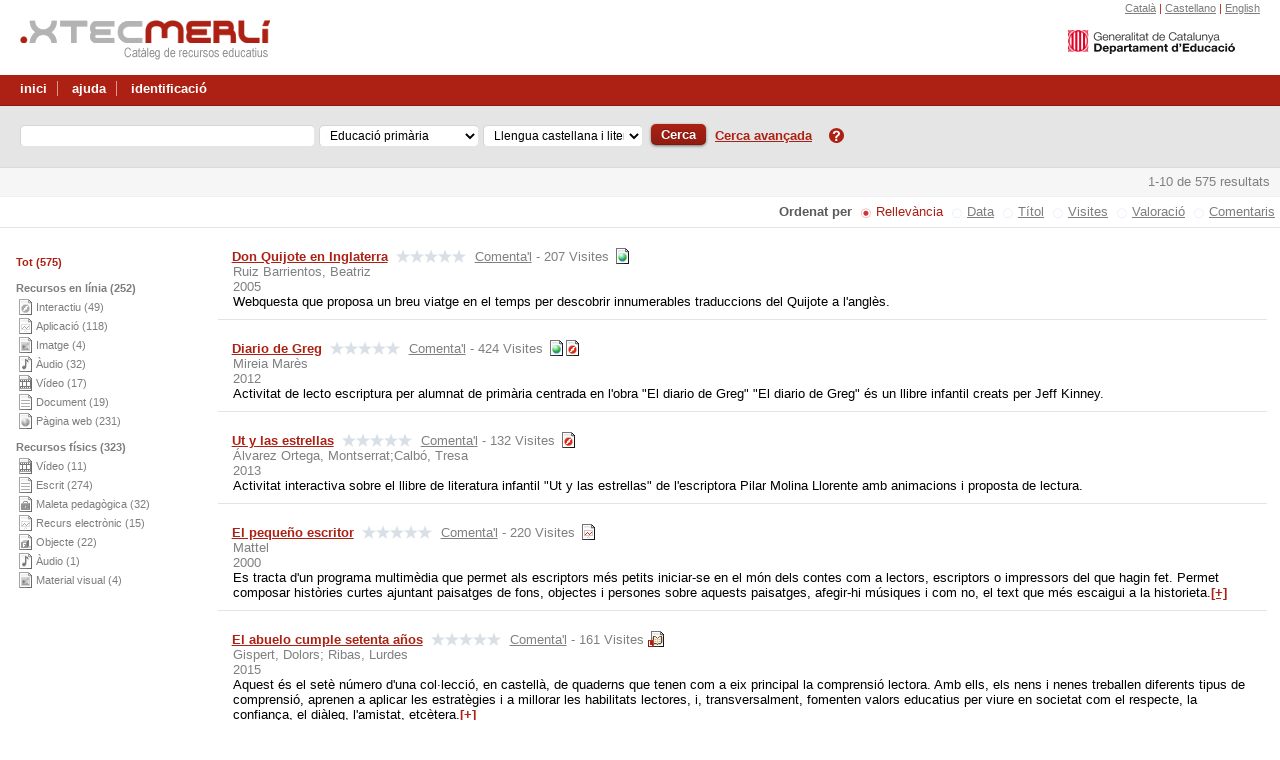

--- FILE ---
content_type: text/html;charset=utf-8
request_url: https://merli.xtec.cat/merli/ServletCerca?tipus=completa&nivell=0&ordenacio=&novaCerca=si&textCerca=&nivell_educatiu=2219&area_curricular=2251&cataleg=si
body_size: 53854
content:
<!DOCTYPE html PUBLIC "-//W3C//DTD XHTML 1.1//EN" "http://www.w3.org/TR/xhtml11/DTD/xhtml11.dtd">
<html lang="ca">
<head>
<title>Merl&iacute;. Cat&agrave;leg de recursos educatius</title>
<meta http-equiv="content-type" content="text/html; charset=UTF-8"/>
<link rel="alternate" type="application/rss+xml" title="Subscriu aquesta cerca" href="https://merli.xtec.cat/merli/CercaRSS?textCerca=&nivell_educatiu=2219&area_curricular=2251&cicle=-1" />
<link rel="shortcut icon" href="https://merli.xtec.cat/merli/imatges/merli.ico" />
<link rel="stylesheet" type="text/css" href="https://merli.xtec.cat/merli/css/tooltip.css"/>
<link rel="stylesheet" type="text/css" href="https://merli.xtec.cat/merli/css/merli.css"/>
<link rel="stylesheet" href="https://merli.xtec.cat/merli/css/merli-print.css" media="print" type="text/css" />
<link href="//maxcdn.bootstrapcdn.com/font-awesome/4.6.3/css/font-awesome.min.css" rel="stylesheet" integrity="sha384-T8Gy5hrqNKT+hzMclPo118YTQO6cYprQmhrYwIiQ/3axmI1hQomh7Ud2hPOy8SP1" crossorigin="anonymous">

  <script type="text/javascript">
    function copia_portapapeles (url) {
       var aux = document.createElement('input');
       aux.setAttribute('value', url);
       document.body.appendChild(aux);
       aux.select();
       document.execCommand("copy");
       document.body.removeChild(aux);
      }
    function askToAgrega () {
      document.cerca.agrega.value = 1;
      document.cerca.submit();
      }
    function askToMerli () {
      document.cerca.agrega.value = 0;
      document.cerca.submit();
      }
    function goToNivell (nivell) {
      document.cerca.textCerca.value = '';
      document.cerca.nivell.value = nivell;
      document.cerca.submit();
      }
    function doSubmit (keep) {
var value = document.cerca.textCerca.value;
document.cerca.textCerca.value = value.toString();
      document.cerca.nivell.value = 0;
      if (!keep){       	document.cerca.filtreRecurs.value = '';}
      document.cerca.tipus.value = 'simple';
      document.cerca.novaCerca.value = 'si';
      if(document.cerca.cicle) document.cerca.cicle.value="-1";
      if(document.cerca.keywords) document.cerca.keywords.value="";
      $("#ducContentIdentificador").remove();
      if(document.cerca.autorCerca) document.cerca.autorCerca.value="";
      if(document.cerca.editorialCerca) document.cerca.editorialCerca.value="";
      if(document.cerca.idiomaCerca) document.cerca.idiomaCerca.value="";
      if(document.cerca.recursOnline) document.cerca.recursOnline.value="";
      if(document.cerca.recursFisic)  document.cerca.recursFisic.value="";
      if(document.cerca.llicenciaCerca) document.cerca.llicenciaCerca.value="";
      if(document.cerca.destinatariCerca) document.cerca.destinatariCerca.value="";
      if(document.cerca.dataIniciPublicacio) document.cerca.dataIniciPublicacio.value="";
      if(document.cerca.dataFinalPublicacio) document.cerca.dataFinalPublicacio.value="";
      if(document.cerca.formatRecurs) document.cerca.formatRecurs.value="";
      if(document.cerca.unitatCerca) document.cerca.unitatCerca.value="";
      document.cerca.submit();
      }
    function sortBy (tipusOrdenacio, tipusDireccio) {
      document.cerca.nivell.value = 0;
      document.cerca.ordenacio.value = tipusOrdenacio;
      document.cerca.direccio.value = tipusDireccio;
      document.cerca.submit();
      }
    function filterBy (filtreRecurs) {
      document.cerca.filtreRecurs.value = filtreRecurs;
      document.cerca.submit();
      }
  function checkCR(evt) {
	    var evt  = (evt) ? evt : ((event) ? event : null);
	    var node = (evt.target) ? evt.target : ((evt.srcElement) ? evt.srcElement : null);
	    if ((evt.keyCode == 13) && (node.type=="text")) {
		    doSubmit();
		    return false;
		    }
	  }
  function showFull (id) {
      document.getElementById("" + id).innerHTML = document.getElementById("full_" + id).innerHTML;
      }
  function showShort (id) {
      document.getElementById("" + id).innerHTML = document.getElementById("short_" + id).innerHTML;
      }
  document.onkeypress = checkCR;
  </script>
  <script type="text/javascript" src="./scripts/ajax-visites.js"></script>
  <script type="text/javascript" src="./scripts/ietooltips.js"></script>
  <script type="text/javascript" src="./scripts/jquery-1.4.2.min.js"></script>
  <script type="text/javascript">
       var areas_2215=new Array("Àrea", "-1"
,"Comunicació i llenguatges","2248"
,"Descoberta d'un mateix i descoberta dels altres","2246"
,"Descoberta de l'entorn","2247"
);
       var areas_2219=new Array("Àrea", "-1"
,"Competències bàsiques","8858"
,"Coneixement del medi: natural","2255"
,"Coneixement del medi: social i cultural","2254"
,"Educació artística: música","2257"
,"Educació artística: visual i plàstica","2256"
,"Educació física","2258"
,"Educació per al desenvolupament personal i la ciutadania","5639"
,"Llengua aranesa a la Val d'Aran","2252"
,"Llengua castellana i literatura","2251"
,"Llengua catalana i literatura","2250"
,"Llengua estrangera","2253"
,"Matemàtiques","2259"
,"Religió (voluntària)","6037"
,"Tutoria","3463"
);
       var areas_2221=new Array("Àrea", "-1"
,"Ciències de la naturalesa/Física i química/Biologia i geologia","2265"
,"Ciències socials, geografia i història","2266"
,"Competències bàsiques","8971"
,"Cultura clàssica","3466"
,"Educació física","2267"
,"Educació per al desenvolupament personal i la ciutadania","6298"
,"Educació visual i plàstica","2269"
,"Emprenedoria","18599"
,"Història i cultura de les religions","8647"
,"Llatí","8726"
,"Llengua aranesa a la Val d'Aran","2263"
,"Llengua castellana i Literatura","2262"
,"Llengua catalana i Literatura","2261"
,"Llengües estrangeres","2264"
,"Matemàtiques","2271"
,"Música","2270"
,"Religió (voluntària)","2272"
,"Tecnologies/Tecnologia/Informàtica","2268"
,"Treball de síntesi/Projecte de recerca","8655"
,"Tutoria","3468"
);
       var areas_2234=new Array("Àrea", "-1"
,"Anatomia aplicada","8597"
,"Anàlisi musical","8593"
,"Arts escèniques","8595"
,"Biologia","6451"
,"Ciències de la terra i del medi ambient","6457"
,"Ciències per al món contemporani","8591"
,"Competències generals","9039"
,"Cultura audiovisual","6492"
,"Dibuix Artístic","6488"
,"Dibuix Tècnic","6459"
,"Disseny","6490"
,"Economia","6466"
,"Economia de l'empresa","6464"
,"Educació física","6437"
,"Electrotècnia","6484"
,"Filosofia i ciutadania/Història de la filosofia","6445"
,"Física","6453"
,"Geografia","6468"
,"Grec","6470"
,"Història","6447"
,"Història de l'art","6472"
,"Història de la música i de la dansa","6480"
,"Història del món contemporani","6474"
,"Literatura castellana","6476"
,"Literatura catalana","6478"
,"Literatura universal","7998"
,"Llatí","7045"
,"Llengua castellana i literatura","6441"
,"Llengua catalana i literatura","6699"
,"Llenguatge i pràctica musical","8599"
,"Llengües estrangeres","6443"
,"Matemàtiques","6449"
,"Matemàtiques aplicades a les ciències socials","6462"
,"Química","6455"
,"Religió (voluntària)","6498"
,"Tecnologia industrial","6482"
,"Treball de recerca","8493"
,"Tutoria","8481"
,"Tècniques d'expressió graficoplàstica","6494"
,"Volum","6496"
);
       var areas_9337=new Array("Àrea", "-1"
,"Activitats d'ús públic","16499"
,"Activitats físiques i esportives.Animació d'activitats físiques i esportives","12278"
,"Activitats físiques i esportives.Animació d'activitats físiques i esportives","23946"
,"Administració i finances","16491"
,"Administració i gestió.Administració i finances","19007"
,"Agrària.Gestió forestal  i del medi natural","25703"
,"Agrària.Paisatgisme i medi rural","28731"
,"Arts gràfiques.Disseny i Producció editorial","12372"
,"Arts gràfiques.Producció en indústries d'arts gràfiques","21540"
,"Arts i artesanies","12353"
,"Comerç i màrquetin.Transport i logística.","30288"
,"Comerç i màrqueting.Comerç internacional","12391"
,"Comerç i màrqueting.Gestió comercial i màrqueting","16493"
,"Comerç i màrqueting.Serveis al consumidor","29974"
,"Disseny i moblament","18442"
,"Edificació i obra civil.Desenvolupament de projectes urbanístics i operacions topogràfiques","21718"
,"Edificació i obra civil.Desenvolupament i aplicació de projectes de construcció","12410"
,"Edificació i obra civil.Projectes d'obra civil (Sobrestants)","23687"
,"Educació infantil","10140"
,"Electricitat i electrònica.Automatització i robòtica industrial","18194"
,"Electricitat i electrònica.Sistemes de telecomunicacions i informàtics","18123"
,"Electricitat i electrònica.Sistemes electrotècnics i automatitzats","12435"
,"Electromecànica de maquinaria","16078"
,"Energia i aigua. Energies renovables","21328"
,"Energia i aigua.Eficiència energètica i energia solar tèrmica","12455"
,"Energies renovables","16062"
,"Fabricació mecànica.Construccions metàl·liques","10138"
,"Fabricació mecànica.Disseny en fabricació mecànica","10162"
,"Fabricació mecànica.Programació de la producció en fabricació mecànica","31316"
,"Fabricació mecànica.Programació de la producció en fabricació mecànica","12474"
,"Fabricació mecànica.Òptica d'ullera","30388"
,"Fusta, moble i suro.Disseny i moblament.","12485"
,"Gestió d'allotjaments turístics","10141"
,"Hoteleria i Turisme.Direcció de cuina","32964"
,"Hoteleria i turisme.Agències de viatges i gestió d'esdeveniments","10164"
,"Hoteleria i turisme.Animació turística","31528"
,"Hoteleria i turisme.Direcció de serveis de restauració","33012"
,"Hoteleria i turisme.Gestió d'allotjaments turístics","33104"
,"Hoteleria i turisme.Guia, informació i assistència turísitques","10165"
,"Hoteleria i turisme.Guia, informació i assistència turístiques","33208"
,"Imatge Personal.Assessoria d'imatge personal i corporativa","18834"
,"Imatge i so.Animacions 3D, jocs i entorns interactius","16430"
,"Imatge i so.Il·luminació, captació i tractament d'imatge","33355"
,"Imatge i so.Producció d'audiovisuals i espectacles","33430"
,"Imatge i so.Realització de projectes d'audiovisuals i espectacles","33540"
,"Imatge i so.So per a audiovisuals i espectacles","33614"
,"Imatge personal.Estilisme i direcció de perruqueria","12487"
,"Imatge personal.Estètica integral i benestar","16432"
,"Indústries alimentàries.Processos i qualitat en la indústria alimentària","12488"
,"Indústries alimentàries.Vitivinicultura","10166"
,"Informàtica i comunicacions.Administració de sistemes informàtics en xarxa","10163"
,"Informàtica i comunicacions.Desenvolupament d'aplicacions multiplataforma","12490"
,"Informàtica i comunicacions.Desenvolupament d'aplicacions web","23430"
,"Instal.lació i manteniment.Mecatrònica industrial","24003"
,"Instal·lació i manteniment.Desenvolupament de projectes d'instal.lacions tèrmiques i de fluids","10139"
,"Instal·lació i manteniment.Manteniment d'instal.lacions tèrmiques i de fluids","10143"
,"Instal·lació i manteniment.Prevenció de riscos laborals","12491"
,"Maritim pesquera.Transport marítim i pesca d'altura","18339"
,"Marítim pesquera.Aqüicultura","12492"
,"Marítimopesquera.Supervisió i control de màquines i instal·lacions del vaixell","20359"
,"Mecanització, perfil manteniment i reparació en rellotgeria","10160"
,"Mecatrònica industrial","16483"
,"Paisatgisme i medi rural","16487"
,"Perruqueria i cosmètica capil.lar","18896"
,"Producció d'audiovisuals i espectacles","16461"
,"Programació de la producció en fabricació mecànica","10161"
,"Projectes d'obra civil","16445"
,"Projectes d'obra civil (Sobrestants)","16448"
,"Pròtesis dentals","16485"
,"Química.Fabricació de productes farmacèutics i afins","37077"
,"Química.Indústries de procés de pasta i paper","10142"
,"Química.Laboratori d'anàlisi i control de qualitat","34209"
,"Química.Química ambiental","12497"
,"Química.Química industrial","10158"
,"Realització de projectes d'audiovisuals i espectacles","16426"
,"Sanitat. Sanitat. Laboratori de diagnòstic clínic","37517"
,"Sanitat.Anatomia patològica i citologia","37217"
,"Sanitat.Audiologia protètica","37266"
,"Sanitat.Dietètica","37338"
,"Sanitat.Documentació sanitària","37379"
,"Sanitat.Higiene bucodental","37433"
,"Sanitat.Imatge per al diagnòstic","37470"
,"Sanitat.Ortesis i pròtesis","37597"
,"Sanitat.Pròtesis dentals","37623"
,"Sanitat.Radioteràpia","37638"
,"Seguretat i medi ambient.Educació i control ambiental","12498"
,"Serveis al consumidor","25096"
,"Serveis socioculturals i a la comunitat.Animació sociocultural i turística","12537"
,"Serveis socioculturals i a la comunitat.Educació infantil","37676"
,"Serveis socioculturals i a la comunitat.Integració social","37724"
,"Serveis socioculturals i a la comunitat.Interpretació de la llengua de signes","37751"
,"So per a audiovisuals i espectacles","16458"
,"Transport i logística","16495"
,"Transport i manteniment de vehicles","12582"
,"Transport i manteniment de vehicles.Automoció","10137"
,"Transport i manteniment de vehicles.Automoció, perfil vehicles industrials","10159"
,"Transport i manteniment de vehicles.Manteniment aeromecànic","41161"
,"Transport i manteniment de vehicles.Manteniment d'aviònica","41288"
,"Transport marítim i pesca d'altura","16080"
,"Tèxtil, confecció i pell.Disseny tècnic en tèxtil i pell","23558"
,"Tèxtil, confecció i pell.Patronatge i Moda","10157"
,"Tèxtil, confecció i pell.Vestuari a mida i d'espectacles","12560"
,"Vestuari a mida i d'espectacles","16503"
,"Vidre i ceràmica","12619"
);
       var areas_9698=new Array("Àrea", "-1"
,"Activitats fisicoesportives en el medi natural, perfil professional d'explotació d'estacions d'esquí","23830"
,"Activitats físiques i esportives en el medi natural","12958"
,"Administració i Gestió.Gestió administrativa, perfil professional d'àmbit jurídic","26346"
,"Administració i gestió","12980"
,"Administració i gestió.Gestió administrativa","10080"
,"Agrària.Jardineria i floristeria.","10094"
,"Arts gràfiques.Impressió.","27471"
,"Arts gràfiques.Preimpressió digital.","20045"
,"Comerç i màrqueting.Comerç.","13027"
,"Construcció.Fusta, moble i suro","13032"
,"Cuina i gastronomia","10058"
,"Edificació i obra civil.Construcció","16538"
,"Edificació i obra civil.Obres d'interior, decoració i rehabilitació","13028"
,"Edificació i obra civil.Operació i manteniment de maquinària de construcció","27577"
,"Edificació y obra civil.Obres d'interior, decoració i rehabilitació","16572"
,"Electricitat i electrònica.Equips electrònics de consum .","13029"
,"Fabricació Mecànica.Soldadura i caldereria.","10076"
,"Fabricació mecànica.Mecanització.","13031"
,"Fusta, moble i suro.Fusteria i moble.","27673"
,"Fusta, moble i suro.Instal·lació i moblament","16600"
,"Hoteleria i turisme.Cuina i gastronomia.","13057"
,"Hoteleria i turisme.Serveis de restauració","22520"
,"Hoteleria.Serveis de restauració","10072"
,"Imatge Personal.Caracterització.","26680"
,"Imatge Personal.Estètica personal decorativa","26886"
,"Imatge Personal.Perruqueria i cosmètica capil.lar","16615"
,"Imatge i so","13034"
,"Indústries alimentàries.Elaboració de productes alimentaris","13037"
,"Indústries alimentàries.Forneria, pastisseria i confiteria","10064"
,"Indústries alimentàries.Olis d'oliva i vins","25974"
,"Indústries alimentàries.Olis d'oliva i vins","10070"
,"Indústries extractives.Excavacions i sondatges","13038"
,"Informàtica i comunicacions.Sistemes microinformàtics i xarxes","13039"
,"Instal.lació i manteniment.Instal·lacions frigorífiques i de climatització","22861"
,"Instal.lació i manteniment.Instal·lacions frigorífiques i de climatització","22857"
,"Instal·lacions de telecomunicacions","10078"
,"Instal·lacions elèctriques i automàtiques","10066"
,"Instal·lació i manteniment.Instal·lacions de producció de calor","13040"
,"Manteniment electromecànic","16635"
,"Manteniment electromecànic (vaixells d'esbarjo i serveis portuaris)","16694"
,"Martim pesquera.Pesca i transport marítim","26172"
,"Marítim pesquera.Busseig de profunditat mitjana","13041"
,"Marítim pesquera.Operacions de cultius aqüícoles","16663"
,"Marítim pesquera.Operació, control i manteniment de màquines i instal·lacions del vaixell","27878"
,"Mecanització.Manteniment i reparació de rellotgeria.","10068"
,"Producció agroecològica","10088"
,"Producció agroecològica.Producció agrícola","10090"
,"Producció agropecuària, perfil producció agrícola","10084"
,"Producció agropecuària, perfil producció ramadera","13486"
,"Química.Laboratori","27037"
,"Química.Operacions de procés de pasta i paper","27034"
,"Química.Planta química","13042"
,"Sanitat.Cures auxiliars d'infermeria","13043"
,"Sanitat.Emergències sanitàries","10060"
,"Sanitat.Farmàcia i parafarmàcia","10062"
,"Seguretat i medi ambient.Educació i control ambiental","13044"
,"Serveis socioculturals i a la comunitat.Atenció a persones en situació de dependència","13045"
,"Sistemes microinformàtics i xarxes","10074"
,"Transport i manteniment de vehicles.Carroseria.","13047"
,"Transport i manteniment de vehicles.Electromecànica de vehicles industrials","27923"
,"Transport i manteniment de vehicles.Electromecànica de vehicles, perfil professional d'avions amb motor de pistó","28553"
,"Transport i manteniment de vehicles.Electromecánica de maquinaria","26137"
,"Tècnic en operació, control i manteniment de maquinaria i instal·lacions del vaixell","10096"
,"Tèxtil, confecció i pell.Confecció i moda","10098"
,"Tèxtil, confecció i pell.Fabricació i ennobliment de productes tèxtils","16701"
,"Vidre i ceràmica.Operacions de fabricació de productes ceràmics","22433"
,"Vidre i ceràmica.Operacions de fabricació de vidre i transformats","13048"
);
       var areas_37817=new Array("Àrea", "-1"
,"Atenció a la diversitat","37801"
,"Avaluació","37955"
,"Biblioteques escolars","37989"
,"Ciències de l'Educació","38147"
,"Didàctica","38020"
,"Eix transversal","38013"
,"Ensenyaments","39691"
,"Formació del professorat","38139"
,"Organització educativa","39449"
,"Orientació","38157"
,"Psicologia","38257"
,"Seguretat a Internet","39595"
,"Tecnologia educativa","39533"
,"Àrees/matèries","38068"
);
       var areas_39645=new Array("Àrea", "-1"
,"Alemany","39656"
,"Anglès","41503"
,"Català per a no catalanoparlants","41480"
,"Espanyol per a estrangers","41398"
,"Francès","41409"
,"Grec","41489"
,"Italià","41423"
,"Japonès","41492"
,"Neerlandès","41440"
,"Portuguès","41495"
,"Rus","41460"
,"Xinès","41499"
,"Àrab","39660"
,"Èuscar","41485"
);
       var areas_41509=new Array("Àrea", "-1"
,"Arts plàstiques i disseny","41571"
,"Dansa","41573"
,"Teatre","53457"
);
       var areas_43780=new Array("Àrea", "-1"
,"Atletisme","43821"
,"Basquetbol","43841"
,"Busseig esportiu","43861"
,"Espeleologia","43847"
,"Esports d'hivern","43833"
,"Esports de combat","43866"
,"Esports de muntanya i escalada","43853"
,"Esports de vela","43837"
,"Esports eqüestres","43830"
,"Futbol i futbol sala","43840"
,"Handbol","43868"
,"Salvament i socorrisme","43870"
);
       var areas_46122=new Array("Àrea", "-1"
,"Educació secundària per a les persones adultes","46185"
,"Formació bàsica","46100"
,"Informàtica","46251"
,"Llengua castellana","46135"
,"Llengua catalana","46133"
,"Llengua estrangera","46097"
,"Preparació per a les proves d'accés","46272"
);
       var areas_46481=new Array("Àrea", "-1"
,"Administració i gestió.Auxiliar d'activitats d'oficina i en serveis administratius generals","46480"
,"Agraria.Auxiliar de vivers i jardins","46733"
,"Agrària.Auxiliar d'activitats agropecuàries","46513"
,"Arts gràfiques.Auxiliar d'arts gràfiques i serigrafia","46522"
,"Comerç i màrqueting.Auxiliar de comerç i atenció al públic","46517"
,"Comerç i màrqueting.Auxiliar de vendes, oficina i atenció al públic","46834"
,"Edificació i obra civil.Auxiliar de paleta i contrucció","46519"
,"Edificació i obra civil.Auxiliar de pintura","47014"
,"Electricitat i electrònica.Auxiliar de muntatges d'instal·lacions electrotècniques en edificis","46526"
,"Fabricació mecànica","46544"
,"Fusta, moble i suro.Auxiliar de treballs de fusteria i instal·lació de mobles","46547"
,"Hoteleria i turisme.Auxiliar d'establiments hotelers","47251"
,"Hoteleria i turisme.Auxiliar d'hoteleria: cuina i càtering","47268"
,"Hoteleria i turisme.Auxiliar d'hoteleria: cuina i serveis de restauració","47271"
,"Hoteleria i turisme.Auxiliar d'hoteleria: cuina i serveis de restaurant i bar","47274"
,"Hoteleria i turisme.Auxiliar de cuina","46530"
,"Imatge Personal.Auxiliar d'imatge personal: perruqueria i estètica","47456"
,"Imatge personal.Auxiliar de perruqueria","46550"
,"Indústries alimentàries.Auxiliar d'indústria càrnia","47551"
,"Indústries alimentàries.Auxiliar de pastisseria i fleca","46533"
,"Informàtica i comunicacions.Auxiliar de muntatge i manteniment d'equips informàtics","47670"
,"Informàtica i comunicacions.Auxiliar de muntatge i manteniment de sistemes microinformàtics","46536"
,"Instal·lació i manteniment.Auxiliar de fontaneria i calefacció i climatització","46538"
,"Instal·lació i manteniment.Auxiliar de manteniment i muntatges d'instal·lacions elèctriques i d'aigua i gas","47748"
,"Transport i manteniment de vehicles.Auxiliar de manteniment de carrosseria de vehicles","46557"
,"Transport i manteniment de vehicles.Auxiliar de reparació i manteniment de vehicles lleugers","47827"
);
  function change_area(){
      var nivell_educatiu
      nivell_educatiu = document.cerca.nivell_educatiu[document.cerca.nivell_educatiu.selectedIndex].value
      if (nivell_educatiu > 0) {
         mis_areas=eval("areas_" + nivell_educatiu)
         num_areas = (mis_areas.length / 2)
         document.cerca.area_curricular.length = num_areas
         for(i=0;i<(num_areas * 2);i=i+2){
           document.cerca.area_curricular.options[i/2].text=mis_areas[i]
           document.cerca.area_curricular.options[i/2].value=mis_areas[i + 1]
           }
      }else{
       document.cerca.area_curricular.length = 1
       document.cerca.area_curricular.options[0].value = "-1"
       document.cerca.area_curricular.options[0].text = "Àrea"
    }
    document.cerca.area_curricular.options[0].selected = true
 }
function checkLink(e) {
  if (!e) var e = window.event;
  var clickedObj = e.target ? e.target : e.srcElement;
  if(clickedObj.nodeName == 'A' ) {
        if (clickedObj.id != '') {
          addVisita('merli',clickedObj.id);
         }
    }
}
document.onmousedown = checkLink;
 </script>
<!--[if IE 6]> 
<link rel="stylesheet" type="text/css" href="https://merli.xtec.cat/merli/css/ie6.css"/>
<![endif]--> 
</head>
<body>
<div id="non-footer">
<div id="header"> 
<div id="cabecera">	
<a  href="https://merli.xtec.cat/merli/" alt="Merlí" ><img src="https://merli.xtec.cat/merli//imatges/capca_logo_merli.png" border="0" usemap="#mapTop" /></a>
<a href="http://www.gencat.cat/educacio/" target="_blank" alt="Generalitat de Catalunya. Departament d'Ensenyament"><img style="float:right;" src="https://merli.xtec.cat/merli//imatges/capca_gene.png" border="0" usemap="#mapTop" /></a>
<div id="languages">	<a alt="Catal&agrave;" href="/merli/ServletCerca?area_curricular=2251&cataleg=si&nivell=0&nivell_educatiu=2219&novaCerca=si&ordenacio=&textCerca=&tipus=completa&lang=ca">Catal&agrave;</a> |	<a alt="Castellano" href="/merli/ServletCerca?area_curricular=2251&cataleg=si&nivell=0&nivell_educatiu=2219&novaCerca=si&ordenacio=&textCerca=&tipus=completa&lang=es">Castellano</a> |	<a alt="English" href="/merli/ServletCerca?area_curricular=2251&cataleg=si&nivell=0&nivell_educatiu=2219&novaCerca=si&ordenacio=&textCerca=&tipus=completa&lang=en">English</a> </div></div>
<div id="menu">
 <div id="menu_left">
  <ul><li><a href="https://merli.xtec.cat/merli/">inici</a></li>
  <li><a target="_blank" href="https://sites.google.com/a/xtec.cat/merli/">ajuda</a></li>
  <li class="ultimli">
  <a href="https://merli.xtec.cat/merli//loginSSO.jsp?logOn=true">identificaci&oacute;</a></li>
 </ul></div>
<div id="menu_right">
</div>
</div>

<div id="barra_buscador">
<div id="cercadorOptions">
	<form class="cercador_xtec" name="cerca" action="/merli/ServletCerca" method="POST">
      <fieldset>
     <input type="hidden" name="agrega" value="0"/>
     <input type="hidden" name="sheetId" value="null"/>
     <input type="hidden" name="tipus" value="completa"/>
     <input type="hidden" name="nivell" value="0"/>
     <input type="hidden" name="ordenacio" value=""/>
     <input type="hidden" name="direccio" value=""/>
     <input type="hidden" name="novaCerca" value="no"/>
     <input type="hidden" name="filtreRecurs" value="null"/>
     <input type="hidden" name="formatRecurs" value="null"/>
     <input type="hidden" name="inxtec" value="0"/>
     <input type="hidden" name="cataleg" value="si"/>
     <input type="hidden" name="userGeneric" value=""/>
     <input type="hidden" name="nomUsuari" value="null"/>
     <input type="hidden" name="textCercaHidden" value=""/>
 <input type="hidden" name="cicle" value="-1"/>

<label for="textCerca" class="hide">Introdu&iuml;u les paraules a cercar</label><input type="text" size="20" name="textCerca" id="textCerca" value=""  tabindex="1" alt="text cerca" class="textCerca"/><label for="nivell_educatiu" class="hide">Seleccioneu el nivell educatiu</label>
<select name="nivell_educatiu" id="nivell_educatiu" onchange="change_area()" tabindex="2" class="select">			   <option value="-1">Nivell</option>						<option value="2215">Educació infantil</option>						<option value="2219" selected>Educació primària</option>						<option value="2221">Educació secundària obligatòria</option>						<option value="2234">Batxillerat</option>						<option value="9337">FP específica de grau superior</option>						<option value="9698">FP específica de grau mitjà</option>						<option value="37817">Docents</option>						<option value="39645">Ensenyament d'idiomes</option>						<option value="41509">Ensenyaments artístics</option>						<option value="43780">Ensenyaments esportius</option>						<option value="46122">Educació d'adults</option>						<option value="46481">Programes de qualificació professional inicial(PQPI)</option>			</select> <label for="area_curricular"class="hide">Seleccioneu l'&agrave;rea</label>
					<select name="area_curricular" id="area_curricular"  tabindex="3" class="select" >				    	<option value="-1">Àrea</option>						<option value="8858">Competències bàsiques</option>						<option value="2255">Coneixement del medi: natural</option>						<option value="2254">Coneixement del medi: social i cultural</option>						<option value="2257">Educació artística: música</option>						<option value="2256">Educació artística: visual i plàstica</option>						<option value="2258">Educació física</option>						<option value="5639">Educació per al desenvolupament personal i la ciutadania</option>						<option value="2252">Llengua aranesa a la Val d'Aran</option>						<option value="2251" selected>Llengua castellana i literatura</option>						<option value="2250">Llengua catalana i literatura</option>						<option value="2253">Llengua estrangera</option>						<option value="2259">Matemàtiques</option>						<option value="6037">Religió (voluntària)</option>						<option value="3463">Tutoria</option>					</select><button onclick="doSubmit();" class="butoMerli small red">Cerca</button>
 <a href="/merli/cerca/cercaCompleta.jsp">Cerca&nbsp;avan&ccedil;ada</a>
&nbsp; <a href="https://sites.google.com/a/xtec.cat/merli/" target="_blank"><img style="border:0;" src="https://merli.xtec.cat/merli/imatges/ajuda.png"/></a>
   </fieldset>
   </form>
</div>
</div>
</div>


<div id="barra_resultats">
<div id="barra_resultats_right">
1-10 de 575 resultats
</div>
</div>

<div id="resultats_right">
  <p>Ordenat per
  <a id="current" href="javascript:sortBy('defecte', false);">Rellev&agrave;ncia</a>
  <a href="javascript:sortBy('data');">Data</a>
  <a href="javascript:sortBy('alfabeticament');">T&iacute;tol</a>
  <a href="javascript:sortBy('visites');">Visites</a>
  <a href="javascript:sortBy('puntuacio');">Valoraci&oacute;</a>
  <a href="javascript:sortBy('comentaris');">Comentaris</a>
</p>
</div>

<div id="resumResultats">
<ul class="resumResultats">
<li class="filtrat">
Tot (575)</li>
</ul>
<ul class="resumResultats">
<li >
<a href="#" onclick="javascript:filterBy ('enlinia');">Recursos en l&iacute;nia (252)</a></li>
<ul>
<li><img src="imatges/icones/interactiu_out.gif"/><a href="#" onclick="javascript:filterBy ('7');">Interactiu (49)</a></li>
<li><img src="imatges/icones/aplicacio_out.gif"/><a href="#" onclick="javascript:filterBy ('6');">Aplicació (118)</a></li>
<li><img src="imatges/icones/imatge_out.gif"/><a href="#" onclick="javascript:filterBy ('5');">Imatge (4)</a></li>
<li><img src="imatges/icones/audio_out.gif"/><a href="#" onclick="javascript:filterBy ('4');">Àudio (32)</a></li>
<li><img src="imatges/icones/video_out.gif"/><a href="#" onclick="javascript:filterBy ('3');">Vídeo (17)</a></li>
<li><img src="imatges/icones/document_out.gif"/><a href="#" onclick="javascript:filterBy ('2');">Document (19)</a></li>
<li><img src="imatges/icones/paginaweb_out.gif"/><a href="#" onclick="javascript:filterBy ('1');">Pàgina web (231)</a></li>
</ul>
</ul>
<ul class="resumResultats">
<li >
<a href="#" onclick="javascript:filterBy ('fisic');">Recursos f&iacute;sics (323)</a></li>
<ul>
<li><img src="imatges/icones/video_out.gif"/><a href="#" onclick="javascript:filterBy ('9');">Vídeo (11)</a></li>
<li><img src="imatges/icones/document_out.gif"/><a href="#" onclick="javascript:filterBy ('8');">Escrit (274)</a></li>
<li><img src="imatges/icones/maleta_out.gif"/><a href="#" onclick="javascript:filterBy ('14');">Maleta pedagògica (32)</a></li>
<li><img src="imatges/icones/aplicacio_out.gif"/><a href="#" onclick="javascript:filterBy ('13');">Recurs electrònic (15)</a></li>
<li><img src="imatges/icones/fisic_out.gif"/><a href="#" onclick="javascript:filterBy ('12');">Objecte (22)</a></li>
<li><img src="imatges/icones/audio_out.gif"/><a href="#" onclick="javascript:filterBy ('11');">Àudio (1)</a></li>
<li><img src="imatges/icones/imatge_out.gif"/><a href="#" onclick="javascript:filterBy ('10');">Material visual (4)</a></li>
</ul>
</ul>
</div>
<div id="resultats">
  <div id="resultats_left">
<div id="resultat">
  &nbsp;<a id="/93309"href="https://merli.xtec.cat/merli/cerca/fitxaRecurs.jsp?idRecurs=/93309&sheetId=null&nomUsuari=null&inxtec=0">Don Quijote en Inglaterra</a>
&nbsp;<img src="./imatges/stars-empty.gif" alt=""/><img src="./imatges/stars-empty.gif" alt=""/><img src="./imatges/stars-empty.gif" alt=""/><img src="./imatges/stars-empty.gif" alt=""/><img src="./imatges/stars-empty.gif" alt=""/>  <h1><a href="/merli/loginSSO.jsp?logOn=true&comment=true" target="_blank">Comenta'l</a> - 207 Visites&nbsp;<img src="imatges/icones/paginaweb.gif" alt="21" title="21"/></h1>
<br/>
  <h2> Ruiz Barrientos, Beatriz 
</h2>
  <h4>2005</h4>
  <h3><div id="0">
Webquesta que proposa un breu viatge en el temps per descobrir innumerables traduccions del Quijote a l'anglès.</div>
  </h3>
</div>
<div id="resultat">
  &nbsp;<a id="/132929"href="https://merli.xtec.cat/merli/cerca/fitxaRecurs.jsp?idRecurs=/132929&sheetId=null&nomUsuari=null&inxtec=0">Diario de Greg</a>
&nbsp;<img src="./imatges/stars-empty.gif" alt=""/><img src="./imatges/stars-empty.gif" alt=""/><img src="./imatges/stars-empty.gif" alt=""/><img src="./imatges/stars-empty.gif" alt=""/><img src="./imatges/stars-empty.gif" alt=""/>  <h1><a href="/merli/loginSSO.jsp?logOn=true&comment=true" target="_blank">Comenta'l</a> - 424 Visites&nbsp;<img src="imatges/icones/paginaweb.gif" alt="21" title="21"/><img src="imatges/icones/flash.gif" alt="3" title="3"/></h1>
<br/>
  <h2> Mireia Marès 
</h2>
  <h4>2012</h4>
  <h3><div id="1">
Activitat de lecto escriptura per alumnat de primària centrada en l'obra "El diario de Greg"
"El diario de Greg" és un llibre infantil creats per Jeff Kinney.</div>
  </h3>
</div>
<div id="resultat">
  &nbsp;<a id="/133140"href="https://merli.xtec.cat/merli/cerca/fitxaRecurs.jsp?idRecurs=/133140&sheetId=null&nomUsuari=null&inxtec=0">Ut y las estrellas</a>
&nbsp;<img src="./imatges/stars-empty.gif" alt=""/><img src="./imatges/stars-empty.gif" alt=""/><img src="./imatges/stars-empty.gif" alt=""/><img src="./imatges/stars-empty.gif" alt=""/><img src="./imatges/stars-empty.gif" alt=""/>  <h1><a href="/merli/loginSSO.jsp?logOn=true&comment=true" target="_blank">Comenta'l</a> - 132 Visites&nbsp;<img src="imatges/icones/flash.gif" alt="3" title="3"/></h1>
<br/>
  <h2> Álvarez Ortega, Montserrat;Calbó, Tresa 
</h2>
  <h4>2013</h4>
  <h3><div id="2">
Activitat interactiva sobre el llibre de literatura infantil "Ut y las estrellas" de l'escriptora Pilar Molina Llorente amb animacions i proposta de lectura.</div>
  </h3>
</div>
<div id="resultat">
  &nbsp;<a id="/46913"href="https://merli.xtec.cat/merli/cerca/fitxaRecurs.jsp?idRecurs=/46913&sheetId=null&nomUsuari=null&inxtec=0">El pequeño escritor</a>
&nbsp;<img src="./imatges/stars-empty.gif" alt=""/><img src="./imatges/stars-empty.gif" alt=""/><img src="./imatges/stars-empty.gif" alt=""/><img src="./imatges/stars-empty.gif" alt=""/><img src="./imatges/stars-empty.gif" alt=""/>  <h1><a href="/merli/loginSSO.jsp?logOn=true&comment=true" target="_blank">Comenta'l</a> - 220 Visites&nbsp;<img src="imatges/icones/aplicacio.gif" alt="75" title="75"/></h1>
<br/>
  <h2> Mattel
</h2>
  <h4>2000</h4>
  <h3><div id="3">
Es tracta d'un programa multimèdia que permet als escriptors més petits iniciar-se en el món dels contes com a lectors, escriptors o impressors del que hagin fet. Permet composar històries curtes ajuntant paisatges de fons, objectes i persones sobre aquests paisatges, afegir-hi músiques i com no, el text que més escaigui a la historieta.<a href="javascript:showFull('3')">[+]</a></div>
<div id="short_3" style="visibility:hidden;display:none">Es tracta d'un programa multimèdia que permet als escriptors més petits iniciar-se en el món dels contes com a lectors, escriptors o impressors del que hagin fet. Permet composar històries curtes ajuntant paisatges de fons, objectes i persones sobre aquests paisatges, afegir-hi músiques i com no, el text que més escaigui a la historieta.<a href="javascript:showFull('3')">[+]</a></div>
<div id="full_3" style="visibility:hidden;display:none">Es tracta d'un programa multimèdia que permet als escriptors més petits iniciar-se en el món dels contes com a lectors, escriptors o impressors del que hagin fet. Permet composar històries curtes ajuntant paisatges de fons, objectes i persones sobre aquests paisatges, afegir-hi músiques i com no, el text que més escaigui a la historieta. Un cop fet tot això es pot imprimir el treball realitzat. Hi ha moltes opcions en cada un dels apartats la qual cosa permet una gran ventall de possibilitats en la composició de les narracions.<a href="javascript:showShort('3')">[-]</a></div>
  </h3>
</div>
<div id="resultat">
  &nbsp;<a id="/136855"href="https://merli.xtec.cat/merli/cerca/fitxaRecurs.jsp?idRecurs=/136855&sheetId=null&nomUsuari=null&inxtec=0">El abuelo cumple setenta años</a>
&nbsp;<img src="./imatges/stars-empty.gif" alt=""/><img src="./imatges/stars-empty.gif" alt=""/><img src="./imatges/stars-empty.gif" alt=""/><img src="./imatges/stars-empty.gif" alt=""/><img src="./imatges/stars-empty.gif" alt=""/>  <h1><a href="/merli/loginSSO.jsp?logOn=true&comment=true" target="_blank">Comenta'l</a> - 161 Visites&nbsp;<img src="imatges/icones/document_l.gif" alt="62" title="62"/></h1>
<br/>
  <h2> Gispert, Dolors; Ribas, Lurdes
</h2>
  <h4>2015</h4>
  <h3><div id="4">
Aquest és el setè número d'una col·lecció, en castellà, de quaderns que tenen com a eix principal la comprensió lectora. Amb ells, els nens i nenes treballen diferents tipus de comprensió, aprenen a aplicar les estratègies i a millorar les habilitats lectores, i, transversalment, fomenten valors educatius per viure en societat com el respecte, la confiança, el diàleg, l'amistat, etcètera.<a href="javascript:showFull('4')">[+]</a></div>
<div id="short_4" style="visibility:hidden;display:none">Aquest és el setè número d'una col·lecció, en castellà, de quaderns que tenen com a eix principal la comprensió lectora. Amb ells, els nens i nenes treballen diferents tipus de comprensió, aprenen a aplicar les estratègies i a millorar les habilitats lectores, i, transversalment, fomenten valors educatius per viure en societat com el respecte, la confiança, el diàleg, l'amistat, etcètera.<a href="javascript:showFull('4')">[+]</a></div>
<div id="full_4" style="visibility:hidden;display:none">Aquest és el setè número d'una col·lecció, en castellà, de quaderns que tenen com a eix principal la comprensió lectora. Amb ells, els nens i nenes treballen diferents tipus de comprensió, aprenen a aplicar les estratègies i a millorar les habilitats lectores, i, transversalment, fomenten valors educatius per viure en societat com el respecte, la confiança, el diàleg, l'amistat, etcètera. Cada quadern és una història molt pròpia de l'edat dels nens, un tema d'interès que engresca a llegir fomentant el gust per la lectura. Cadascun dels quaderns segueix una mateixa estructura: "Què en saps?" són activitats d'anticipació lectora (prepara l'alumnat sobre el contingut de la història). "Fes via" són diferents tipus d'activitats de comprensió lectora lligades amb la història que es va desenvolupant, "Fes memòria" són activitats d'autoavaluació i a "Digues la teva" hi ha activitats per donar l'opinió i també d'autoavaluació. A través de les activitats d'aprenentatge dels diferents quaderns es treballen habilitats de comprensió com la anticipació, la localització de detalls, la identificació, l'atenció, l'organització, la memòria, etc.<a href="javascript:showShort('4')">[-]</a></div>
  </h3>
</div>
<div id="resultat">
  &nbsp;<a id="/137604"href="https://merli.xtec.cat/merli/cerca/fitxaRecurs.jsp?idRecurs=/137604&sheetId=null&nomUsuari=null&inxtec=0">Cues de lengua castellana 18</a>
&nbsp;<img src="./imatges/stars-empty.gif" alt=""/><img src="./imatges/stars-empty.gif" alt=""/><img src="./imatges/stars-empty.gif" alt=""/><img src="./imatges/stars-empty.gif" alt=""/><img src="./imatges/stars-empty.gif" alt=""/>  <h1><a href="/merli/loginSSO.jsp?logOn=true&comment=true" target="_blank">Comenta'l</a> - 45 Visites&nbsp;<img src="imatges/icones/document_e.gif" alt="61" title="61"/><img src="imatges/icones/document_l.gif" alt="62" title="62"/></h1>
<br/>
  <h2> Canals, Anna [redacció i coordinació de l'àrea de llengua]; Sisó, Marta; Cebrián, Vanessa [Col·laboració] Fuster, Esther [edició]; Roldán, Gustavo [il·lustracions]; Carrasco; Xavier; [coordinació general]; Blanch, Xavier; [direcció general]; 
</h2>
  <h4>2003</h4>
  <h3><div id="5">
Es tracta d'un llibre d'exercicis per a l'alumne estructurat en quatre unitats, cada una d'elles amb activitats adreçades a desenvolupar diversos continguts. Al final de cada unitat hi ha uns exercicis de comprensió de la lectura i un joc de llengua.<a href="javascript:showFull('5')">[+]</a></div>
<div id="short_5" style="visibility:hidden;display:none">Es tracta d'un llibre d'exercicis per a l'alumne estructurat en quatre unitats, cada una d'elles amb activitats adreçades a desenvolupar diversos continguts. Al final de cada unitat hi ha uns exercicis de comprensió de la lectura i un joc de llengua.<a href="javascript:showFull('5')">[+]</a></div>
<div id="full_5" style="visibility:hidden;display:none">Es tracta d'un llibre d'exercicis per a l'alumne estructurat en quatre unitats, cada una d'elles amb activitats adreçades a desenvolupar diversos continguts. Al final de cada unitat hi ha uns exercicis de comprensió de la lectura i un joc de llengua. A la unitat 1 hi ha exercicis per treballar: Animals en perill d'extinció. El complement de règim verbal. Les preposicions. Les grafies C i Z. El text expositiu. A la unitat 2 hi ha exercicis per treballar: Els accidents geogràfics. Adverbis de lloc, de temps i de mode. Els adverbis acabats en "-mente". La lletra C. El dígraf QU. La descripció d'un lloc. A la unitat 3 hi ha exercicis per treballar: Tipus d'energia. Frases compostes coordinades i subordinades. Les conjuncions. Les grafies M i N. El resum. A la unitat 4 hi ha exercicis per treballar les notícies d'una revista de classe. A sota de cada pàgina hi ha una nota per al mestre on s'indica el contingut treballat.<a href="javascript:showShort('5')">[-]</a></div>
  </h3>
</div>
<div id="resultat">
  &nbsp;<a id="/137597"href="https://merli.xtec.cat/merli/cerca/fitxaRecurs.jsp?idRecurs=/137597&sheetId=null&nomUsuari=null&inxtec=0">Cues de lengua castellana 12</a>
&nbsp;<img src="./imatges/stars-empty.gif" alt=""/><img src="./imatges/stars-empty.gif" alt=""/><img src="./imatges/stars-empty.gif" alt=""/><img src="./imatges/stars-empty.gif" alt=""/><img src="./imatges/stars-empty.gif" alt=""/>  <h1><a href="/merli/loginSSO.jsp?logOn=true&comment=true" target="_blank">Comenta'l</a> - 35 Visites&nbsp;<img src="imatges/icones/document_e.gif" alt="61" title="61"/><img src="imatges/icones/document_l.gif" alt="62" title="62"/></h1>
<br/>
  <h2> anyelles, Anna [redacció]; Fuster, Esther [edició]; Brocal, Pep i Marc; [il·lustracions]; Canals, Anna; [coordinació de l'àrea de llengua]; Carrasco; Xavier; [coordinació general]; Blanch, Xavier; [direcció general];  
</h2>
  <h4>2002</h4>
  <h3><div id="6">
Es tracta d'un llibre d'exercicis per a l'alumne estructurat en quatre unitats, cada una d'elles amb activitats adreçades a desenvolupar diversos continguts. Al final de cada unitat hi ha uns exercicis de comprensió de la lectura i un joc de llengua.<a href="javascript:showFull('6')">[+]</a></div>
<div id="short_6" style="visibility:hidden;display:none">Es tracta d'un llibre d'exercicis per a l'alumne estructurat en quatre unitats, cada una d'elles amb activitats adreçades a desenvolupar diversos continguts. Al final de cada unitat hi ha uns exercicis de comprensió de la lectura i un joc de llengua.<a href="javascript:showFull('6')">[+]</a></div>
<div id="full_6" style="visibility:hidden;display:none">Es tracta d'un llibre d'exercicis per a l'alumne estructurat en quatre unitats, cada una d'elles amb activitats adreçades a desenvolupar diversos continguts. Al final de cada unitat hi ha uns exercicis de comprensió de la lectura i un joc de llengua. A la unitat 1 hi ha exercicis per treballar: L'enquesta. Les plantes. Perífrasis verbals de probabilitat: "deber de...". Les lletres C, Z i QU. A la unitat 2 hi ha exercicis per treballar: El debat. La salut. Els pronoms àtons de CI "le i les". Morfologia dels pronoms de CI en coincidència amb els de CD. Absència del guió en l'escriptura dels pronoms enclítics. A la unitat 3 hi ha exercicis per treballar: L'acudit. Camp semàntic: els aliments. Frases exclamatives. La separació sil·làbica. Els dígrafs CH, LL i RR. A la unitat 4 hi ha exercicis per treballar el reportatge periodístic. A sota de cada pàgina hi ha una nota per al mestre on s'indica el contingut treballat.<a href="javascript:showShort('6')">[-]</a></div>
  </h3>
</div>
<div id="resultat">
  &nbsp;<a id="/137598"href="https://merli.xtec.cat/merli/cerca/fitxaRecurs.jsp?idRecurs=/137598&sheetId=null&nomUsuari=null&inxtec=0">Cues de lengua castellana 13</a>
&nbsp;<img src="./imatges/stars-empty.gif" alt=""/><img src="./imatges/stars-empty.gif" alt=""/><img src="./imatges/stars-empty.gif" alt=""/><img src="./imatges/stars-empty.gif" alt=""/><img src="./imatges/stars-empty.gif" alt=""/>  <h1><a href="/merli/loginSSO.jsp?logOn=true&comment=true" target="_blank">Comenta'l</a> - 29 Visites&nbsp;<img src="imatges/icones/document_e.gif" alt="61" title="61"/><img src="imatges/icones/document_l.gif" alt="62" title="62"/></h1>
<br/>
  <h2> Canals, Anna [redacció]; Fuster, Esther [edició]; Roldán, Gustavo [il·lustracions]; Canals, Anna; [coordinació de l'àrea de llengua]; Carrasco; Xavier; [coordinació general]; Blanch, Xavier; [direcció general];  
</h2>
  <h4>2002</h4>
  <h3><div id="7">
Es tracta d'un llibre d'exercicis per a l'alumne estructurat en quatre unitats, cada una d'elles amb activitats adreçades a desenvolupar diversos continguts. Al final de cada unitat hi ha uns exercicis de comprensió de la lectura i un joc de llengua.<a href="javascript:showFull('7')">[+]</a></div>
<div id="short_7" style="visibility:hidden;display:none">Es tracta d'un llibre d'exercicis per a l'alumne estructurat en quatre unitats, cada una d'elles amb activitats adreçades a desenvolupar diversos continguts. Al final de cada unitat hi ha uns exercicis de comprensió de la lectura i un joc de llengua.<a href="javascript:showFull('7')">[+]</a></div>
<div id="full_7" style="visibility:hidden;display:none">Es tracta d'un llibre d'exercicis per a l'alumne estructurat en quatre unitats, cada una d'elles amb activitats adreçades a desenvolupar diversos continguts. Al final de cada unitat hi ha uns exercicis de comprensió de la lectura i un joc de llengua. A la unitat 1 hi ha exercicis per treballar: L'ordinador personal. Els articles determinats e indeterminats. L'article "LO". La dièresis i els diftongs. Els missatges electrònics. A la unitat 2 hi ha exercicis per treballar: Animals. El verb: nombre i persona. La síl·laba tònica. L'accentuació. L'assemblea de classe. A la unitat 3 hi ha exercicis per treballar: El cinema. Els temps verbals: present, passat i futur. Les formes verbals del passat. Les grafies B i V. El comentari i la crítica. A la unitat 4 hi ha exercicis per treballar l'organització d'una exposició. A sota de cada pàgina hi ha una nota per al mestre on s'indica el contingut treballat.<a href="javascript:showShort('7')">[-]</a></div>
  </h3>
</div>
<div id="resultat">
  &nbsp;<a id="/137600"href="https://merli.xtec.cat/merli/cerca/fitxaRecurs.jsp?idRecurs=/137600&sheetId=null&nomUsuari=null&inxtec=0">Cues de lengua castellana 14</a>
&nbsp;<img src="./imatges/stars-empty.gif" alt=""/><img src="./imatges/stars-empty.gif" alt=""/><img src="./imatges/stars-empty.gif" alt=""/><img src="./imatges/stars-empty.gif" alt=""/><img src="./imatges/stars-empty.gif" alt=""/>  <h1><a href="/merli/loginSSO.jsp?logOn=true&comment=true" target="_blank">Comenta'l</a> - 34 Visites&nbsp;<img src="imatges/icones/document_e.gif" alt="61" title="61"/><img src="imatges/icones/document_l.gif" alt="62" title="62"/></h1>
<br/>
  <h2> Canals, Anna [redacció]; Fuster, Esther [edició]; Roldán, Gustavo [il·lustracions]; Canals, Anna; [coordinació de l'àrea de llengua]; Carrasco; Xavier; [coordinació general]; Blanch, Xavier; [direcció general];  
</h2>
  <h4>2003</h4>
  <h3><div id="8">
Es tracta d'un llibre d'exercicis per a l'alumne estructurat en quatre unitats, cada una d'elles amb activitats adreçades a desenvolupar diversos continguts. Al final de cada unitat hi ha uns exercicis de comprensió de la lectura i un joc de llengua.<a href="javascript:showFull('8')">[+]</a></div>
<div id="short_8" style="visibility:hidden;display:none">Es tracta d'un llibre d'exercicis per a l'alumne estructurat en quatre unitats, cada una d'elles amb activitats adreçades a desenvolupar diversos continguts. Al final de cada unitat hi ha uns exercicis de comprensió de la lectura i un joc de llengua.<a href="javascript:showFull('8')">[+]</a></div>
<div id="full_8" style="visibility:hidden;display:none">Es tracta d'un llibre d'exercicis per a l'alumne estructurat en quatre unitats, cada una d'elles amb activitats adreçades a desenvolupar diversos continguts. Al final de cada unitat hi ha uns exercicis de comprensió de la lectura i un joc de llengua. A la unitat 1 hi ha exercicis per treballar: El món dels romans. Expressions llatines. Les conjugacions verbals. El verb. Les paraules homòfones amb alternança: B/V, H/-, Y/LL. Els mites i les llegendes. A la unitat 2 hi ha exercicis per treballar: El cos humà. Les perífrasis verbals: "ir" + infinitiu, "estar" + gerundi". Les perífrasis verbals de probabilitat i d'obligació. La lletra H a l'inici de paraula i intercalada. El text instructiu. A la unitat 3 hi ha exercicis per treballar: Els esports. El complement directe. Les grafies G i J. El monòleg. A la unitat 4 hi ha exercicis per treballar els embarbussaments, cal·ligrames,...A sota de cada pàgina hi ha una nota per al mestre on s'indica el contingut treballat.<a href="javascript:showShort('8')">[-]</a></div>
  </h3>
</div>
<div id="resultat">
  &nbsp;<a id="/137593"href="https://merli.xtec.cat/merli/cerca/fitxaRecurs.jsp?idRecurs=/137593&sheetId=null&nomUsuari=null&inxtec=0">Cues de lengua castellana 9</a>
&nbsp;<img src="./imatges/stars-empty.gif" alt=""/><img src="./imatges/stars-empty.gif" alt=""/><img src="./imatges/stars-empty.gif" alt=""/><img src="./imatges/stars-empty.gif" alt=""/><img src="./imatges/stars-empty.gif" alt=""/>  <h1><a href="/merli/loginSSO.jsp?logOn=true&comment=true" target="_blank">Comenta'l</a> - 31 Visites&nbsp;<img src="imatges/icones/document_e.gif" alt="61" title="61"/><img src="imatges/icones/document_l.gif" alt="62" title="62"/></h1>
<br/>
  <h2> Fuster, Esther; [redacció i edició]; Brocal, Pep i Marc; [il·lustracions]; Canals, Anna; [coordinació de l'àrea de llengua]; Carrasco; Xavier; [coordinació general]; Blanch, Xavier; [direcció general]; 
</h2>
  <h4>2002</h4>
  <h3><div id="9">
Es tracta d'un llibre d'exercicis per a l'alumne estructurat en quatre unitats, cada una d'elles amb activitats adreçades a desenvolupar diversos continguts. Al final de cada unitat hi ha uns exercicis de comprensió de la lectura i un joc de llengua.<a href="javascript:showFull('9')">[+]</a></div>
<div id="short_9" style="visibility:hidden;display:none">Es tracta d'un llibre d'exercicis per a l'alumne estructurat en quatre unitats, cada una d'elles amb activitats adreçades a desenvolupar diversos continguts. Al final de cada unitat hi ha uns exercicis de comprensió de la lectura i un joc de llengua.<a href="javascript:showFull('9')">[+]</a></div>
<div id="full_9" style="visibility:hidden;display:none">Es tracta d'un llibre d'exercicis per a l'alumne estructurat en quatre unitats, cada una d'elles amb activitats adreçades a desenvolupar diversos continguts. Al final de cada unitat hi ha uns exercicis de comprensió de la lectura i un joc de llengua. A la unitat 1 hi ha exercicis per treballar: El text instructiu. Jocs i joguines. Perífrasis verbals d'obligació: "tener que, hay que, deber". Les grafies C i Z. A la unitat 2 hi ha exercicis per treballar: La descripció de persones i objectes. Els adjectius. Els Pronoms de CI: "le, les". Altres formes pronominals: "conmigo, contigo, consigo". Els grups consonàntics BR i BL.  A la unitat 3 hi ha exercicis per treballar: La notícia periodística. Les parts d'una casa. Frases interrogatives. Pronoms interrogatius. Els signes de puntuació: la interrogació i l'admiració. A la unitat 4 hi ha exercicis per treballar la poesia. A sota de cada pàgina hi ha una nota per al mestre on s'indica el contingut treballat.<a href="javascript:showShort('9')">[-]</a></div>
  </h3>
</div>

</div>
<div class="clear"></div>
</div>
<div id="bottom">
<div class="bottom_left_div">
</div>
<div id="bottom_left">
P&agrave;gina de resultats    
<span>1</span>&nbsp;&nbsp;
<a href="javascript:goToNivell('1')">2</a>&nbsp;&nbsp;
<a href="javascript:goToNivell('2')">3</a>&nbsp;&nbsp;
<a href="javascript:goToNivell('3')">4</a>&nbsp;&nbsp;
<a href="javascript:goToNivell('4')">5</a>&nbsp;&nbsp;
<a href="javascript:goToNivell('5')">6</a>&nbsp;&nbsp;
<a href="javascript:goToNivell('6')">7</a>&nbsp;&nbsp;
<a href="javascript:goToNivell('7')">8</a>&nbsp;&nbsp;
<a href="javascript:goToNivell('8')">9</a>&nbsp;&nbsp;
<a href="javascript:goToNivell('9')">10</a>&nbsp;&nbsp;
...
</div>
<div id="bottom_right">
<a  style="cursor: pointer;" onclick="copia_portapapeles('https://merli.xtec.cat/merli/ServletCerca?textCerca=&nivell_educatiu=2219&area_curricular=2251&cicle=-1')" title="Copiar l'enllaç permanent als resultats d'aquesta recerca"><i class="fa fa-clipboard fa-2x" aria-hidden="true"></i></a>
<a href="https://merli.xtec.cat/merli/CercaRSS?textCerca=&nivell_educatiu=2219&area_curricular=2251&cicle=-1" title="Subscriu aquesta cerca"><i class="fa fa-rss fa-2x" aria-hidden="true"></i></a>
</div>
<div class="clear"></div>
</div>
</div>
<div class="footer_cercador">
  <div id="pie">
<a href="http://www.xtec.cat/web/guest/avis">Av&iacute;s legal</a> |
<a href="http://www.xtec.cat/web/guest/avis">Privadesa</a> |
<a href="http://www.xtec.cat/web/guest/avis">Condicions d'&uacute;s</a> |
<a href="#">Copyright ï¿½ 2014, Generalitat de Catalunya</a> <br/>
<a href="http://www.xtec.cat/web/guest/avis">El Departament d'Ensenyament no es fa responsable del contingut dels enlla&ccedil;os externs. Llegir m&eacute;s</a>
  </div>
</div>
<!-- GOOGLE ANALYTICS -->
<script type="text/javascript">
var gaJsHost = (("https:" == document.location.protocol) ? "https://ssl." : "http://www.");
document.write(unescape("%3Cscript src='" + gaJsHost + "google-analytics.com/ga.js' type='text/javascript'%3E%3C/script%3E"));
</script>
<script type="text/javascript">
try {
var pageTracker = _gat._getTracker("UA-6935294-1");
pageTracker._trackPageview();
} catch(err) {}</script>
<!-- END -->
</body>
</html>


--- FILE ---
content_type: text/css
request_url: https://merli.xtec.cat/merli/css/merli-print.css
body_size: 13913
content:
html{height:100%;}
body{background-color:white;padding:0px;font-family:Arial,Helvetica,Univers,Sans-serif;font-size:10pt;margin:0px;height:100%;color:#000000;}
#non-footer{position:relative;min-height:100%;}
* html #page{height:100%;}
p.rss{display:none;}
/* =tipografia */
#noticies h1{font-size:13pt;}
#titol h2{font-size:10pt;}
#noti h2,#primera_noti h2{display:inline;font-size:10pt;}
#noti h3,#primera_noti h3{display:inline;font-size:10pt;}
#noti p,#primera_noti p{padding-top:5px;padding-bottom:5px;padding-left:0px;padding-right:0px;}
#noti_titol{font-size:10pt;padding-bottom:3px;padding-left:10px;font-weight:bold;}
#noti_data{padding-left:10px;margin-right:0px;font-size:10pt;font-weight:bold;}
#noti_cos{padding-top:5px;padding-bottom:5px;padding-left:10px;padding-right:10px;font-size:10pt;}
#fila td{margin-right:0px;padding:0px;}
#noti_parella table{border:0px;}
#noti_senar table{border:0px;}
#primera_noti table{border:0px;}
#taula h1,#left h2{display:inline;font-size:10pt;font-weight:bold;}
#taula h2{display:inline;padding-left:10px;font-size:10pt;font-weight:normal;}
#left h1{font-size:13pt;}
#resultat p,#resultat a,#resultat h2{display:inline;}
#resultat a{font-weight:bold;}
#resultat h1{display:inline;}
#resultat h1,#resultat h2,#resultat h4{font-size:10pt;font-weight:normal;}
#resultat h3{font-size:10pt;}
/* =enllaços */
a:link,a:visited{text-decoration:underline;}
#resultats{margin:auto 5%;}
/* formulari de cerca */
form *{vertical-align:middle;}
#form_merli input.button{}
input{width:300px;}
#cercadorOptions input.button{width:49px;border-top-style:none;margin-left:10px;}
select{width:160px;}
/* =taules */
table{border:0px solid #ccc;}
caption{background:#FF7B00;background-image:url(../imatges/ribbon_infantil.png);background-repeat:no-repeat;background-position:left;color:white;font-weight:bold;border-top:1px solid #ccc;border-left:1px solid #ccc;border-right:1px solid #ccc;padding:3px;}
/* =llistes */
#main ul{padding-top:5px;padding-left:20px;}
#main li{padding-left:10px;line-height:20px;}
#arees ul{list-style:none;padding-left:5px;}
#calendar{height:20px;}
#cercador_titol{display:inline;}
#cercador_input{display:inline;}
#cercador_boto{padding-left:5px;display:inline;}
#cercador_nivell_educatiu{padding-left:5px;display:inline;}
#cercador_area_curricular{padding-left:5px;display:inline;}
/* =layout */
#header_merli{display:none;}
#header_cercador{display:none;}
#form_merli{}
#header_formulari{display:none;}
#header_formulari_left{display:none;}
#header_formulari_right{display:none;}
#header_formulari_left h1{display:none;}
#header_formulari_right h2{display:none;}
#header_formulari_right h1{display:none;}
#header_formulari a{display:none;}
#header_formulari_ajuda{display:none;}
#header_formulari_left_ajuda{display:none;}
#header_formulari_right_ajuda{display:none;}
#help{display:none;}
#help_cercador_links{display:none;}
#top_menu{display:none;}
#header_merli_primaria{display:none;}
#main{margin:0 2%;position:relative;}
#left{position:relative;float:left;width:47%;}
#right{position:relative;float:left;width:48%;}
#presentacio{border:1px solid #ccc;color:#000000;font-weight:bold;line-height:1.5em;}
#noticies{padding-top:10px;text-align:justify;}
#primera_noti{border-bottom:1px solid #e1e6ec;}
#noti_parella{border-bottom:1px solid #e1e6ec;}
#noti_senar{background:#ffffff;border-bottom:1px solid #e1e6ec;padding-top:5px;}
#taula{padding-bottom:10px;position:relative;}
#primera_fila{border-bottom:1px solid #e1e6ec;}
#fila{border-bottom:1px solid #e1e6ec;}
#primera_fila_table{border-bottom:1px solid #e1e6ec;}
#fila_table{border-bottom:1px solid #e1e6ec;}
#fila_table table{border:0px;font-size:10pt;width:100%;}
#primera_fila_table table{font-size:10pt;width:100%;}
#primera_fila td{margin-right:0px;padding:0px;}
#fila_left{float:left;}
#fila_right{float:right;padding-right:5px;}
.fila_left_wai{align:left;width:78%;}
.fila_right_wai{align:right;width:78%;}
.img_no_border{border:0;}
#arees{display:none;}
#resultat{padding:10px;border-top:1px solid #c9e4ff;}
.footer_cercador{background-color:#EFEFEF;position:relative;margin:-40px auto 0 auto;padding:0px;clear:both;vertical-align:middle;z-index:101;width:100%;height:39px;border-top-width:1px;border-top-style:solid;border-top-color:#B0B0B0;}
.espai{width:100%;position:relative;height:20px;}
#consell{padding:10px;margin-bottom:10px;}
.clear{clear:both;}
#header_formulari_left_ajuda h1{display:none;}
#ajuda h1{font-size:10pt;}
#code{color:red;display:inline;}
#ajuda ol{padding-top:16px;list-style:none;padding-bottom:30px;}
#ajuda ol li{padding-left:0px;}
#fitxa h1{display:inline;font-size:12pt;}
#comentaris{display:inline;font-size:9pt;}
#container_fitxa h2{font-size:11pt;}
#comentari_senar h2,#comentari_parell h2{font-size:10pt;color:black;}
#comentari_senar h3,#comentari_parell h3{font-size:10pt;font-weight:normal;}
#comentari_senar h4,#comentari_parell h4{font-size:10pt;font-weight:normal;border-top:1px solid #d2e7fa;}
#form_comentari label{float:left;width:100px;text-align:left;display:block;}
#form_comentari input{width:400px;border:1px solid #709dc9;}
#form_comentari textarea{width:400px;border:1px solid #709dc9;}
#form_comentari input.button{width:100px;}
#link_up{text-align:right;margin-bottom:20px;}
#container_fitxa{width:80%;}
#comentaris_suspesos{width:90%;}
#comentaris_suspesos table{width:100%;font-size:11pt;border:0;}
#cos_blau{position:relative;border-bottom:1px solid #e1e6ec;}
#comentari_senar{position:relative;border-top:1px solid #d2e7fa;}
#comentari_parell{border-top:1px solid #d2e7fa;}
#comentari_senar2{border-top:1px solid #d2e7fa;margin-left:5%;}
#comentari_parell2{border-top:1px solid #d2e7fa;margin-left:5%;}
* html #non-footer{height:100%;}
#resultats_left_empty{text-align:center;min-height:100%;}
#comentarisSuspesos{display:inline;}
#comentarisSuspesos a{text-decoration:underline;}
#resultats_left{width:75%;float:left;}
#resultats_right{ display:none}
#resultats_right p{font-weight:bold;}
#resultats_right a:link,#resultats_right a:visited{}
#resultats_right a:link#current,#resultats_right a:visited#current,#resultats_right a:hover{text-decoration:underline;}
/*   NEW  */
#pie{display:none;}
#header{display:none;}
#header2{display:none;}
#cabecera{display:none;}
#menu{display:none;}
#menu ul li a:link,#menu ul li a:visited{display:none;}
#menu ul li a:hover,#menu ul li a:active{display:none;}
#menu_left{display:none;}
#menu_right{display:none;}
#menu_right a:link,#menu_right a:visited{display:none;}
#menu_right a:hover{display:none;}
#barra_nivell{display:none;}
#menu_nivell{display:none;}
#menu_nivell ul{display:none;}
#menu_nivell ul li{display:none;}
.linial{display:none;}
#menu_nivell ul li a:link,#menu_nivell ul li a:visited{display:none;}
#menu_nivell ul li a:hover{display:none;}
#barra_buscador{display:none;}
#cercadorOptions{display:none;}
#cercadorButton{display:none;}
#cercadorOptions fieldset{display:none;}
form#form_cercador{display:none;}
.textCerca{display:none;}
.select{display:none;}
input:hover,textarea:hover{background:#fff;}
input:focus,textarea:focus{border:1px solid #2C5291;background-color:#fff;}
#barra_resultats{width:100%;height:20px;margin:auto;margin-top:1px;margin-bottom:15px;text-align:center;background-color:#EFEFEF;clear:both;border-bottom-width:1px;border-bottom-style:solid;border-bottom-color:#B0B0B0;}
#barra_resultats_left{width:auto;margin:auto;padding-top:2px;padding-bottom:2px;padding-left:10px;padding-right:10px;text-align:left;color:#2C5291;float:left;}
#barra_resultats_right{width:auto;margin:auto;padding-top:2px;padding-right:10px;text-align:right;color:#2C5291;float:right;}
#barra_fitxa_left{width:auto;margin:auto;padding-top:2px;padding-bottom:2px;padding-left:10px;padding-right:10px;text-align:left;color:#2C5291;float:left;background-color:#D1E1EE;}
#barra_fitxa_right{width:auto;margin:auto;padding-top:2px;padding-right:10px;text-align:right;color:#2C5291;float:right;}
#titol{font-size:12px;font-weight:bold;color:#FAEEE0;text-align:center;margin-top:5px;width:143px;padding-left:15px;padding-right:15px;padding-top:25px;height:23px;background-image:url(../imatges/fondo_titol.jpg);background-repeat:repeat-x;}
#titol2{font-size:12px;font-weight:bold;color:#2C5291;text-align:center;margin-top:25px;width:143px;padding-left:15px;padding-right:15px;padding-top:10px;height:18px;background-image:url(../imatges/fondo_titolk.jpg);background-repeat:repeat-x;background-color:#E8BE8C;border-right-width:1px;border-left-width:1px;border-top-width:1px;border-right-style:dotted;border-left-style:dotted;border-top-style:dotted;border-right-color:#fff;border-left-color:#fff;border-top-color:#FFFFFF;}
#titolajuda{font-size:12px;font-weight:bold;color:#FAEEE0;text-align:center;margin-top:5px;width:243px;padding-left:15px;padding-right:15px;padding-top:25px;height:23px;background-image:url(../imatges/fondo_titol.jpg);background-repeat:repeat-x;}
#titolajuda2{font-size:12px;font-weight:bold;color:#2C5291;text-align:center;margin-top:25px;width:280px;padding-left:15px;padding-right:15px;padding-top:10px;height:18px;background-image:url(../imatges/fondo_titolk.jpg);background-repeat:repeat-x;background-color:#E8BE8C;border-right-width:1px;border-left-width:1px;border-top-width:1px;border-right-style:dotted;border-left-style:dotted;border-top-style:dotted;border-right-color:#fff;border-left-color:#fff;border-top-color:#FFFFFF;}
#ajuda{margin-bottom:60px;width:90%;margin:auto;}
#icons{display:none;}
#icons img{display:none;}
/*       */
#profileSection{position:relative;padding-top:0px;padding-right:0px;padding-bottom:0px;padding-left:0px;}
#profileSection table{border:0;}
.profileSection{position:relative;padding-top:0px;padding-right:0px;padding-bottom:0px;padding-left:0px;}
#profileSection li{display:inline;}
#profileSection td{padding-top:0px;padding-right:0px;padding-bottom:0px;padding-left:0px;}
#profileSection ul{}
/* formulari de cerca */
form *{vertical-align:middle;}
#header_cercador fieldset{width:735px;display:inline;border-top:2px solid #052c71;padding-top:5px;border-left:2px solid #052c71;padding-left:5px;border-bottom:2px solid #507dce;padding-bottom:5px;border-right:2px solid #507dce;padding-right:5px;}
/* =taules */
caption{background:#FF7B00;background-image:url(../imatges/ribbon_infantil.png);background-repeat:no-repeat;background-position:left;color:white;font-weight:bold;border-top:1px solid #ccc;border-left:1px solid #ccc;border-right:1px solid #ccc;padding:3px;}
td{padding:2px;}
#help_cercador{text-align:right;padding-right:175px;padding-bottom:2px;}
#noti{border-bottom:1px solid #e1e6ec;padding-top:5px;}
#cercador_complet_left{float:left;padding-top:15px;padding-right:19px;border-right:2px solid #d1e6fb;}
#cercador_complet_right{float:left;padding-top:15px;margin-left:30px;}
#profileSection input{margin-left:0px;width:15px;padding-top:0px;padding-right:0px;padding-bottom:0px;padding-left:0px;display:inline;}
#afegir_comentari_ocult a:link,#afegir_comentari_ocult a:visited{font-size:11pt;color:#ff6004;font-weight:bold;}
#afegir_comentari_ocult a:hover{color:#ff6004;}
#afegir_comentari a:link,#afegir_comentari a:visited{font-size:11pt;color:#ff6004;font-weight:bold;}
#afegir_comentari a:hover{color:#ff6004;}
#afegir_comentari_ocult{padding:5px;display:none;position:relative;}
#afegir_comentari{padding:5px;margin-bottom:10px;position:relative;}
#formulari_comentari_ocult h4{border-top:1px solid #ccc;border-bottom:1px solid #ccc;padding-top:5px;padding-bottom:5px;padding-left:5px;font-size:10pt;font-weight:bold;}
#formulari_comentari_ocult{position:relative;background:#f6fafd;background-image:url(../imatges/background_primera_noti.png);background-repeat:repeat-x;background-position:top center;border-bottom:1px solid #e1e6ec;padding:15px;margin-top:5px;display:none;}
#cos_blau a{}
#star1{border:0;  }
#star2{border:0;  }
#star3{border:0;  }
#star4{border:0;  }
#star5{border:0;  }
 .autocomplete-reference{}
.autocomplete{position:absolute;  z-index:10;  margin-left:260px;  margin-top:0px;   color:#000000;  background-color:#d4d0c8;  border-top:1px solid #000;  border-right:1px solid #fff;  border-bottom:1px solid #fff;  border-left:1px solid #000;    visibility:hidden;  padding:0px;}
.autocomplete ul{padding:0;  margin:0;}
.autocomplete li{display:block;  cursor:pointer;  margin:1px;  padding-left:5px;  padding-right:5px;}
.autocomplete li.selected{background-color:#B6C5F2;}
#imprimir{display:inline;}
form *{vertical-align:middle;}
#header_merli fieldset{width:535px;display:inline;border-top:2px solid #052c71;padding-top:5px;border-left:2px solid #052c71;padding-left:5px;border-bottom:2px solid #507dce;padding-bottom:5px;border-right:2px solid #507dce;padding-right:5px;}
input{width:200px;}
input.button{width:75px;background:#fb8c3d;font-weight:bold;border-bottom:2px solid #c98755;border-right:2px solid #c98755;border-top:2px solid #ffb37c;border-left:2px solid #ffb37c;}
select{width:120px;}
/* formularis de cerca */
#cercador_complet form{padding-top:20px;width:900px;margin:0 auto;}
#cercador_complet label{float:left;text-align:right;font-weight:bold;font-size:9pt;}
#cercador_complet_left input,#cercador_complet_left select{margin-left:215px;width:170px;display:block;}
#cercador_complet_right input,#cercador_complet_right select{margin-left:180px;width:170px;display:block;}
#cercador_complet input.text_lliure{width:170px;}
#cercador_complet input.data{width:100px;}
#cercador_complet button{position:relative;top:-21px;left:370px;height:20px;}
#cercador_complet input.etb{width:170px;}
#cercador_complet input.durada{width:20px;}
#cercador_complet input.submit{margin-left:70%;width:100px;background:#fb8c3d;font-weight:bold;border-bottom:2px solid #c98755;border-right:2px solid #c98755;border-top:2px solid #ffb37c;border-left:2px solid #ffb37c;}
#cercador_area_curricular{padding-left:5px;display:inline;}

--- FILE ---
content_type: text/javascript
request_url: https://merli.xtec.cat/merli/scripts/ajax-visites.js
body_size: 1708
content:
    var httpRequest;
  

   /**
    * This method is called when the author is selected
    * It creates XMLHttpRequest object to communicate with the 
    * servlet 
    */
    function addVisita(contextWeb, idRecurs)
    {
        var url = "/" + contextWeb + '/ServletVisites';
        if (window.ActiveXObject)
        {
            httpRequest = new ActiveXObject("Microsoft.XMLHTTP");
        }
        else if (window.XMLHttpRequest)
        {
            httpRequest = new XMLHttpRequest();
        }
        
        httpRequest.open("POST", url, false);   // true -> async
        httpRequest.setRequestHeader('Content-Type', 'application/x-www-form-urlencoded; charset=ISO-8859-1');        
        httpRequest.onreadystatechange = function() {processRequest(); } ;

        httpRequest.send("idRecurs=" + idRecurs);
        // alert('b');
        //document.location.href = myUrl;
   }

  
   /**
    * This is the call back method
    * If the call is completed when the readyState is 4
    * and if the HTTP is successfull when the status is 200
    * update the profileSection DIV
    */
    function processRequest()
    {

        if (httpRequest.readyState == 4)
        {

            if(httpRequest.status == 200)
            {

            	// document.location.href = myUrl;
                //get the XML send by the servlet
              //  var profileXML = httpRequest.responseXML.getElementsByTagName("Profile")[0];
                
                //Update the HTML
                // updateHTML(profileXML);
            }
            else
            {
                alert("Error loading page\n"+ httpRequest.status +":"+ httpRequest.statusText);
            }
        }
    }

